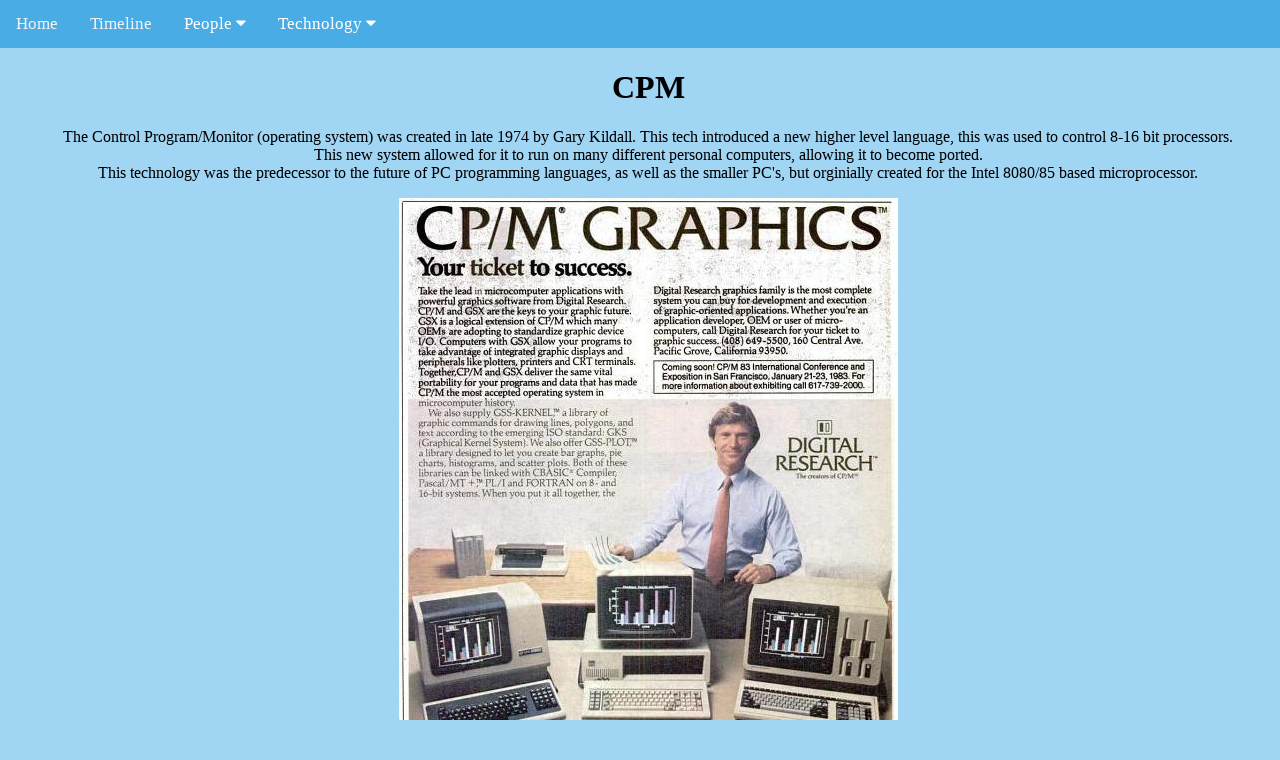

--- FILE ---
content_type: text/html
request_url: https://sanjeevthegreat.neocities.org/cpm
body_size: 2107
content:
<!DOCTYPE html>
<html>
<head>
<meta name="viewport" content="width=device-width, initial-scale=1">
<link rel="stylesheet" href="https://cdnjs.cloudflare.com/ajax/libs/font-awesome/4.7.0/css/font-awesome.min.css">
<style>
body {margin:0;font-family:Trebuchet MS; background-color: #a1d5f4;}


.topnav {
  overflow: hidden;
  background-color: #4aace4;
}

.topnav a {
  float: left;
  display: block;
  color: #f2f2f2;
  text-align: center;
  padding: 14px 16px;
  text-decoration: none;
  font-size: 17px;
}

.active {
  background-color: #2c8dc5;
  color: white;
}

.topnav .icon {
  display: none;
}

.dropdown {
  float: left;
  overflow: hidden;
}

.dropdown .dropbtn {
  font-size: 17px;    
  border: none;
  outline: none;
  color: white;
  padding: 14px 16px;
  background-color: inherit;
  font-family: inherit;
  margin: 0;
}

.dropdown-content {
  display: none;
  position: absolute;
  background-color: #f9f9f9;
  min-width: 160px;
  box-shadow: 0px 8px 16px 0px rgba(0,0,0,0.2);
  z-index: 1;
}

.dropdown-content a {
  float: none;
  color: black;
  padding: 12px 16px;
  text-decoration: none;
  display: block;
  text-align: left;
}

.topnav a:hover, .dropdown:hover .dropbtn {
  background-color: #b7c5cd;
  color: white;
}

.dropdown-content a:hover {
  background-color: #ddd;
  color: black;
}

.dropdown:hover .dropdown-content {
  display: block;
}

@media screen and (max-width: 600px) {
  .topnav a:not(:first-child), .dropdown .dropbtn {
    display: none;
  }
  .topnav a.icon {
    float: right;
    display: block;
  }
}

@media screen and (max-width: 600px) {
  .topnav.responsive {position: relative;}
  .topnav.responsive .icon {
    position: absolute;
    right: 0;
    top: 0;
  }
  .topnav.responsive a {
    float: none;
    display: block;
    text-align: left;
  }
  .topnav.responsive .dropdown {float: none;}
  .topnav.responsive .dropdown-content {position: relative;}
  .topnav.responsive .dropdown .dropbtn {
    display: block;
    width: 100%;
    text-align: left;
  }
}
</style>
</head>
<body>

<div class="topnav" id="myTopnav">
  <a href="index.html" >Home</a>
  <a href="timeline.html">Timeline</a>
  <div class="dropdown">
    <button class="dropbtn">People 
      <i class="fa fa-caret-down"></i>
    </button>
    <div class="dropdown-content">
      <a href="atanasoff.html">John V. Atanasoff</a>
      <a href="hollerith.html">Herman Hollerith</a>
      <a href="lovelace.html">Lady Ada Lovelace</a>
      <a href="nuemann.html">John Von Neumann</a>
      <a href="babbage.html">Charles Babbage</a>
      <a href="hopper.html">Grace Hopper</a>
      <a href="turing.html">Alan Turing</a>
      <a href="wirth.html">Nicklaus Wirth</a>
      <a href="boole.html">George Boole</a>
      <a href="kilby.html">Jack Kilby</a>
      <a href="pascal.html">Blaise Pascal</a>
      <a href="gates.html">Bill Gates</a>
      <a href="eckert.html">John P. Eckert/John W. Mauchly</a>
      <a href="leibniz.html">Gottfried Wilhelm Von Leibniz</a>
      <a href="stroustrup.html">Bjarne Stroustrup</a>
      <a href="jobs.html">Steve Jobs</a>
    </div>
  </div> 
  <div class="dropdown">
    <button class="dropbtn">Technology 
      <i class="fa fa-caret-down"></i>
    </button>
    <div class="dropdown-content">
      <a href="astrolabe.html">Astrolabe</a>
      <a href="stepreckoner.html">Step Reckoner</a>
      <a href="hollerithmachine.html">Hollerith Machine</a>
      <a href="baby.html">Baby</a>
      <a href="binac.html">BINAC</a>
      <a href="intel.html">Intel 4004</a>
      <a href="transistor.html">Transistor</a>
      <a href="xeroxstar.html">Xerox Star</a>
      <a href="craysupercomputer.html">Cray Supercomputer</a>
      <a href="planguage.html">PASCAL</a>
      <a href="cpm.html"class="active">CP/M</a>
      <a href="davinci.html">Davinci's Mechanical Calculator</a>
      <a href="abacus.html">Abacus</a>
      <a href="differenceengine.html">Difference Engine</a>
      <a href="turingmachine.html">Turing Machine</a>
      <a href="harvardmark.html">Harvard Mark I</a>
      <a href="eniac.html">ENIAC</a>
      <a href="microprocessor.html">Microprocessor</a>
      <a href="integratedcircuit.html">Integrated Circuit</a>
      <a href="applemacintosh.html">Original Apple Macintosh</a>
      <a href="cobol.html">COBOL</a>
      <a href="smalltalk.html">Smalltalk</a>
      <a href="unix.html">UNIX</a>
      <a href="calculator.html">Calculator</a>
      <a href="napierbones.html">Napier's Bones</a>
      <a href="analyticalengine.html">Analytical Engine</a>
      <a href="abc.html">ABC</a>
      <a href="zuse.html">Zuse Z3</a>
      <a href="edvac.html">EDVAC</a>
      <a href="mainframecomputer.html">Mainframe Computer</a>
      <a href="altaircomputer.html">Altair Computer</a>
      <a href="originalibm.html">Original IBM PC</a>
      <a href="fortran.html">FORTRAN</a>
      <a href="c.html">C</a>
      <a href="linux.html">Linux</a>
      <a href="pcalculator.html">Pascal's Arithmetic Machine</a>
      <a href="sliderule.html">Slide Rule</a>
      <a href="jacquardloom.html">Jacquard's Loom</a>
      <a href="colossus.html">Colossus MK II</a>
      <a href="edsac.html">EDSAC</a>
      <a href="univac.html">UNIVAC</a>
      <a href="minicomputer.html">Mini Computer</a>
      <a href="apple2.html">Apple II</a>
      <a href="basic.html">BASIC</a>
      <a href="cplus.html">C++</a>
      <a href="next.html">NeXT</a>
    </div>
  </div> 
  <a href="javascript:void(0);" style="font-size:15px;" class="icon" onclick="myFunction()">&#9776;</a>
</div>

<div style="padding-left:16px">
  <center><h1>CPM</h1>
  <p>
The Control Program/Monitor (operating system) was created in late 1974 by Gary Kildall. This tech introduced a new higher level language, this was used to control 8-16 bit processors. <br> This new system allowed for it to run on many different personal computers, allowing it to become ported.<br> This technology was the predecessor to the future of PC programming languages, as well as the smaller PC's, but orginially created for the Intel 8080/85 based microprocessor.
</p>
<img src="cpm.jpg" alt="CP/M">
  </center>
</div>

<script>
function myFunction() {
  var x = document.getElementById("myTopnav");
  if (x.className === "topnav") {
    x.className += " responsive";
  } else {
    x.className = "topnav";
  }
}
</script>

</body>
</html>


